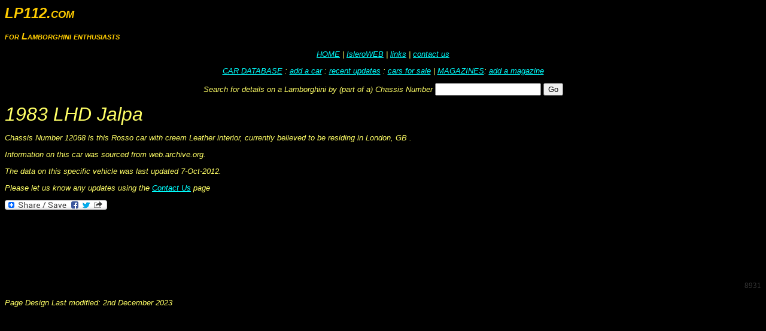

--- FILE ---
content_type: text/html
request_url: https://www.lp112.com/Lamborghini/Detail.asp?Model=Jalpa&Version=&ChassisNumber=12068
body_size: 2953
content:
<html><head><!-- Global site tag (gtag.js) - Google Analytics --><script async src="https://www.googletagmanager.com/gtag/js?id=G-7DR166GSP6"></script><script>  window.dataLayer = window.dataLayer || [];  function gtag(){dataLayer.push(arguments);}  gtag('js', new Date());  gtag('config', 'G-7DR166GSP6');</script><!-- End of Global site tag (gtag.js) - Google Analytics --><title>Detail on 1983 &nbsp;Lamborghini &nbsp;Jalpa&nbsp;&nbsp; 12068 </title><meta http-equiv="Content-Type" content="text/html; charset=ISO-8859-1"><meta property="og:url"                content="https://www.lp112.com/Lamborghini/Detail.asp?Model=Jalpa&Version=&ChassisNumber=12068" /><meta property="og:type"               content="website" /><meta property="og:title"              content="1983&nbsp; Rosso&nbsp;Lamborghini &nbsp;Jalpa&nbsp;&nbsp; 12068www.lp112.com - lamborghini car register, since 1985 #Lamborghini #LamborghiniJalpa&nbsp; #LamborghiniJalpa #supercar #italiansupercar #classiclamborghini #classicsupercar #classicitalian #classicitaliansupercar #lamborghinicarregister #petrolhead #lp112 "/><meta property="og:description"        content="LHD&nbsp;&nbsp;Rosso with creem&nbsp;Leather interior" /><meta property="og:image"              content="https://www.lp112.com/images/cars/Jalpa/.jpg" /><meta name="viewport" content="width=device-width, initial-scale=1.0"><link href="../styles.css" rel="stylesheet" type="text/css"><style type="text/css"><!--.style4 {color: #333333}--></style></head><body><div id="masthead">  <h1 align="left" id="siteName">LP112.com</h1>  <h2 align="left">for Lamborghini enthusiasts </h2>  <div id="globalNav">     <p align="center"><a href="https://www.lp112.com/default.asp">HOME</a> | <a target="IsleroWeb" href="https://www.lp112.com/Lamborghini/IsleroWeb/Isleroindex.html">IsleroWEB</a> | <a href="https://www.lp112.com/links.htm"> links</a> | <a href="https://www.lp112.com/contact.asp">contact us </a> </p>    <p align="center"><a href="https://www.lp112.com/Lamborghini/Search.asp">CAR DATABASE</a> : <a href="https://www.lp112.com/Lamborghini/Input.asp">add a car</a>  : <a href="https://www.lp112.com/Lamborghini/Recent.asp">recent updates</a> : <a href="https://www.lp112.com/Lamborghini/ForSale.asp">cars for sale</a> | <a href="https://www.lp112.com/Lamborghini/Magazines/Lamborghini Magazines.html">MAGAZINES</a>: <a href="https://www.lp112.com/Lamborghini/Magazines/NewMag.asp">add a magazine </a></p>  </div>  </div>	<form name="form2" method="get" action="/Lamborghini/byVIN.asp">          <p align="center">Search for             details on a Lamborghini by (part of a) Chassis Number </font>              <input type="text" name="ChassisNumber">             	<input type="submit" name="" value="Go">  <!-- end masthead --><p><font size="+3" face="Arial, Helvetica, sans-serif">1983&nbsp;LHD&nbsp;Jalpa&nbsp;</font></p><p>Chassis Number 12068 is this Rossocarwith creem&nbsp;Leather interior, currently believed to be residing in London, GB.</p><p>Information on this car was sourced from web.archive.org.</p><p>The data on this specific vehicle was last updated 7-Oct-2012.</p><p>Please let us know any updates using the <a href="/contact.asp?VIN=12068">Contact Us</a> page</p><!-- AddToAny BEGIN 18Apr17--><a class="a2a_dd" href="https://www.addtoany.com/share"><img src="https://static.addtoany.com/buttons/share_save_171_16.png" width="171" height="16" border="0" alt="Share"/></a><script async src="https://static.addtoany.com/menu/page.js"></script><!-- AddToAny END --><br><!-- Google Adsense --><p></p><script async src="//pagead2.googlesyndication.com/pagead/js/adsbygoogle.js"></script><ins class="adsbygoogle"     style="display:inline-block;width:728px;height:90px"     data-ad-client="ca-pub-3270406437912384"     data-ad-slot="9165179118"></ins><script>     (adsbygoogle = window.adsbygoogle || []).push({});</script><!-- Google Adsense END -->	 	<div align="right"><br>    <span class="style4">8931</span></div><p>Page Design Last modified: 2nd December 2023</p><script type="text/javascript">try {var pageTracker = _gat._getTracker("UA-3758247-4");pageTracker._trackPageview();} catch(err) {}</script></body></html>

--- FILE ---
content_type: text/html; charset=utf-8
request_url: https://www.google.com/recaptcha/api2/aframe
body_size: 266
content:
<!DOCTYPE HTML><html><head><meta http-equiv="content-type" content="text/html; charset=UTF-8"></head><body><script nonce="OFlQFfTHoetu1AGU-mva9w">/** Anti-fraud and anti-abuse applications only. See google.com/recaptcha */ try{var clients={'sodar':'https://pagead2.googlesyndication.com/pagead/sodar?'};window.addEventListener("message",function(a){try{if(a.source===window.parent){var b=JSON.parse(a.data);var c=clients[b['id']];if(c){var d=document.createElement('img');d.src=c+b['params']+'&rc='+(localStorage.getItem("rc::a")?sessionStorage.getItem("rc::b"):"");window.document.body.appendChild(d);sessionStorage.setItem("rc::e",parseInt(sessionStorage.getItem("rc::e")||0)+1);localStorage.setItem("rc::h",'1769390854533');}}}catch(b){}});window.parent.postMessage("_grecaptcha_ready", "*");}catch(b){}</script></body></html>

--- FILE ---
content_type: text/css
request_url: https://www.lp112.com/styles.css
body_size: 326
content:
body {
	background-color: #000000;
	font-size: small;
}

h1 {
	color: #FFCC00;
	font-family: arial;
	font-size: x-large;
	font-style: italic;
	font-weight: bold;
	font-variant: small-caps;
}
a:link {
	color: #00FFFF;
}
a:visited {
color: #0078FF;
}
p {font-family: arial; font-size: small; font-style: italic; font-weight: normal; font-variant: normal; color: #FFFF66}

h2 {  font-family: arial; font-size: medium; font-style: italic; font-weight: bold; font-variant: small-caps; color: #FFCC00}
pd {  font-family: arial; font-size: xx-small; font-style: normal; font-weight: normal; text-transform: capitalize; color: #FFCC66; line-height: normal}

ul{font-family: arial; font-size: small; font-style: italic; font-weight: normal; font-variant: normal; color: #FFFF66; text-align:right; margin:1em 0;padding:0} 
ul li{display:inline;white-space:nowrap} 
ul li.prev{float:left} 
#content>ul{display:table;width:100%} 
#content>ul li{display:table-cell} 
#content>ul li.prev{float:none;text-align:left} 
#content>ul li.next{text-align:right} 


div.top{text-align:right;margin:1em 0;padding:0} 
div.top div{display:inline;white-space:nowrap} 
div.top div.left{float:left} 
#content>div.top{display:table;width:100%} 
#content>div.top div{display:table-cell} 
#content>div.top div.left{float:none;text-align:left} 
#content>div.top div.right{text-align:right} 